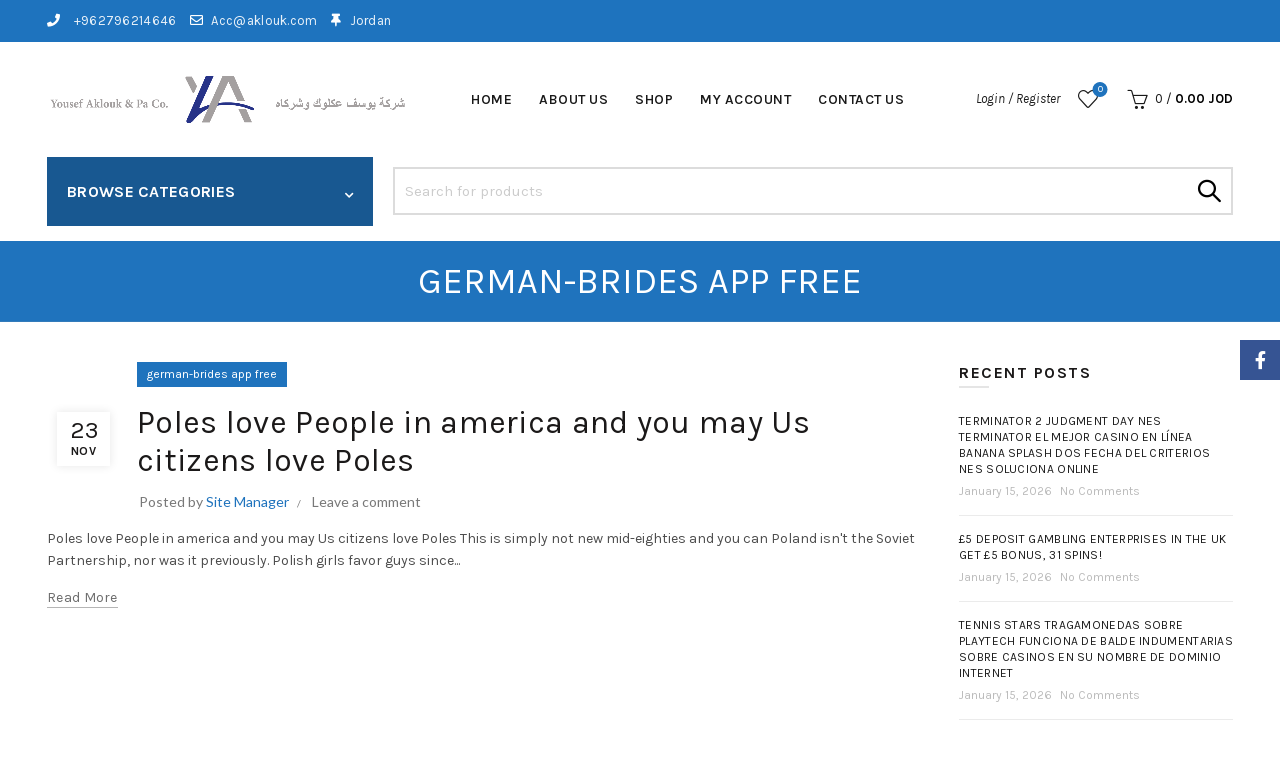

--- FILE ---
content_type: text/html; charset=UTF-8
request_url: https://aklouk.com/category/german-brides-app-free-2/
body_size: 21340
content:
<!DOCTYPE html>
<!--[if IE 8]>
<html class="ie ie8" lang="en-US">
<![endif]-->
<!--[if !(IE 7) & !(IE 8)]><!-->
<html lang="en-US">
<!--<![endif]-->
<head>
	<meta charset="UTF-8">
	<meta name="viewport" content="width=device-width, initial-scale=1.0, maximum-scale=1.0, user-scalable=no">
	<link rel="profile" href="http://gmpg.org/xfn/11">
	<link rel="pingback" href="https://aklouk.com/xmlrpc.php">

	<title>german-brides app free &#8211; aklouk</title>
<meta name='robots' content='max-image-preview:large' />
	<style>img:is([sizes="auto" i], [sizes^="auto," i]) { contain-intrinsic-size: 3000px 1500px }</style>
	<link rel='dns-prefetch' href='//fonts.googleapis.com' />
<link rel="alternate" type="application/rss+xml" title="aklouk &raquo; Feed" href="https://aklouk.com/feed/" />
<link rel="alternate" type="application/rss+xml" title="aklouk &raquo; Comments Feed" href="https://aklouk.com/comments/feed/" />
<link rel="alternate" type="application/rss+xml" title="aklouk &raquo; german-brides app free Category Feed" href="https://aklouk.com/category/german-brides-app-free-2/feed/" />

<link rel='stylesheet' id='hyperpay_custom_style-css' href='https://aklouk.com/wp-content/plugins/hyperpay-gateways/src/assets/css/style.css?ver=4' type='text/css' media='all' />
<style id='wp-emoji-styles-inline-css' type='text/css'>

	img.wp-smiley, img.emoji {
		display: inline !important;
		border: none !important;
		box-shadow: none !important;
		height: 1em !important;
		width: 1em !important;
		margin: 0 0.07em !important;
		vertical-align: -0.1em !important;
		background: none !important;
		padding: 0 !important;
	}
</style>
<style id='safe-svg-svg-icon-style-inline-css' type='text/css'>
.safe-svg-cover{text-align:center}.safe-svg-cover .safe-svg-inside{display:inline-block;max-width:100%}.safe-svg-cover svg{height:100%;max-height:100%;max-width:100%;width:100%}

</style>
<style id='classic-theme-styles-inline-css' type='text/css'>
/*! This file is auto-generated */
.wp-block-button__link{color:#fff;background-color:#32373c;border-radius:9999px;box-shadow:none;text-decoration:none;padding:calc(.667em + 2px) calc(1.333em + 2px);font-size:1.125em}.wp-block-file__button{background:#32373c;color:#fff;text-decoration:none}
</style>
<style id='woocommerce-inline-inline-css' type='text/css'>
.woocommerce form .form-row .required { visibility: visible; }
</style>
<link rel='stylesheet' id='bootstrap-css' href='https://aklouk.com/wp-content/themes/basel/css/bootstrap.min.css?ver=5.6.1' type='text/css' media='all' />
<link rel='stylesheet' id='basel-style-css' href='https://aklouk.com/wp-content/themes/basel/style.min.css?ver=5.6.1' type='text/css' media='all' />
<link rel='stylesheet' id='child-style-css' href='https://aklouk.com/wp-content/themes/basel-child/style.css?ver=5.6.1' type='text/css' media='all' />
<link rel='stylesheet' id='js_composer_front-css' href='https://aklouk.com/wp-content/plugins/js_composer/assets/css/js_composer.min.css?ver=7.9' type='text/css' media='all' />
<link rel='stylesheet' id='vc_font_awesome_5_shims-css' href='https://aklouk.com/wp-content/plugins/js_composer/assets/lib/vendor/node_modules/@fortawesome/fontawesome-free/css/v4-shims.min.css?ver=7.9' type='text/css' media='all' />
<link rel='stylesheet' id='vc_font_awesome_5-css' href='https://aklouk.com/wp-content/plugins/js_composer/assets/lib/vendor/node_modules/@fortawesome/fontawesome-free/css/all.min.css?ver=7.9' type='text/css' media='all' />
<link rel='stylesheet' id='basel-blog-general-css' href='https://aklouk.com/wp-content/themes/basel/css/parts/blog-general.min.css?ver=5.6.1' type='text/css' media='all' />
<link rel='stylesheet' id='basel-opt-lazy-loading-css' href='https://aklouk.com/wp-content/themes/basel/css/parts/opt-lazy-loading.min.css?ver=5.6.1' type='text/css' media='all' />
<link rel='stylesheet' id='basel-int-revolution-slider-css' href='https://aklouk.com/wp-content/themes/basel/css/parts/int-revolution-slider.min.css?ver=5.6.1' type='text/css' media='all' />
<link rel='stylesheet' id='basel-int-mc4wp-css' href='https://aklouk.com/wp-content/themes/basel/css/parts/int-mc4wp.min.css?ver=5.6.1' type='text/css' media='all' />
<link rel='stylesheet' id='basel-int-wpcf7-css' href='https://aklouk.com/wp-content/themes/basel/css/parts/int-wpcf7.min.css?ver=5.6.1' type='text/css' media='all' />
<link rel='stylesheet' id='basel-int-wpbakery-base-css' href='https://aklouk.com/wp-content/themes/basel/css/parts/int-wpbakery-base.min.css?ver=5.6.1' type='text/css' media='all' />
<link rel='stylesheet' id='basel-woo-base-css' href='https://aklouk.com/wp-content/themes/basel/css/parts/woo-base.min.css?ver=5.6.1' type='text/css' media='all' />
<link rel='stylesheet' id='basel-header-top-bar-css' href='https://aklouk.com/wp-content/themes/basel/css/parts/header-top-bar.min.css?ver=5.6.1' type='text/css' media='all' />
<link rel='stylesheet' id='basel-header-general-css' href='https://aklouk.com/wp-content/themes/basel/css/parts/header-general.min.css?ver=5.6.1' type='text/css' media='all' />
<link rel='stylesheet' id='basel-page-title-css' href='https://aklouk.com/wp-content/themes/basel/css/parts/page-title.min.css?ver=5.6.1' type='text/css' media='all' />
<link rel='stylesheet' id='basel-el-social-icons-css' href='https://aklouk.com/wp-content/themes/basel/css/parts/el-social-icons.min.css?ver=5.6.1' type='text/css' media='all' />
<link rel='stylesheet' id='basel-opt-off-canvas-sidebar-css' href='https://aklouk.com/wp-content/themes/basel/css/parts/opt-off-canvas-sidebar.min.css?ver=5.6.1' type='text/css' media='all' />
<link rel='stylesheet' id='basel-footer-general-css' href='https://aklouk.com/wp-content/themes/basel/css/parts/footer-general.min.css?ver=5.6.1' type='text/css' media='all' />
<link rel='stylesheet' id='basel-opt-bottom-toolbar-css' href='https://aklouk.com/wp-content/themes/basel/css/parts/opt-bottom-toolbar.min.css?ver=5.6.1' type='text/css' media='all' />
<link rel='stylesheet' id='basel-lib-photoswipe-css' href='https://aklouk.com/wp-content/themes/basel/css/parts/lib-photoswipe.min.css?ver=5.6.1' type='text/css' media='all' />
<link rel='stylesheet' id='basel-opt-scrolltotop-css' href='https://aklouk.com/wp-content/themes/basel/css/parts/opt-scrolltotop.min.css?ver=5.6.1' type='text/css' media='all' />
<link rel='stylesheet' id='xts-google-fonts-css' href='//fonts.googleapis.com/css?family=Karla%3A200%2C300%2C400%2C500%2C600%2C700%2C800%2C200italic%2C300italic%2C400italic%2C500italic%2C600italic%2C700italic%2C800italic%7CLato%3A100%2C100italic%2C300%2C300italic%2C400%2C400italic%2C700%2C700italic%2C900%2C900italic&#038;ver=5.6.1' type='text/css' media='all' />
<link rel='stylesheet' id='basel-dynamic-style-css' href='https://aklouk.com/wp-content/uploads/2023/05/basel-dynamic-1683813914.css?ver=5.6.1' type='text/css' media='all' />
<script type="text/template" id="tmpl-variation-template">
	<div class="woocommerce-variation-description">{{{ data.variation.variation_description }}}</div>
	<div class="woocommerce-variation-price">{{{ data.variation.price_html }}}</div>
	<div class="woocommerce-variation-availability">{{{ data.variation.availability_html }}}</div>
</script>
<script type="text/template" id="tmpl-unavailable-variation-template">
	<p role="alert">Sorry, this product is unavailable. Please choose a different combination.</p>
</script>
<script type="text/javascript" src="https://aklouk.com/wp-includes/js/jquery/jquery.min.js?ver=3.7.1" id="jquery-core-js"></script>
<script type="text/javascript" src="https://aklouk.com/wp-includes/js/jquery/jquery-migrate.min.js?ver=3.4.1" id="jquery-migrate-js"></script>
<script type="text/javascript" src="https://aklouk.com/wp-content/plugins/woocommerce/assets/js/jquery-blockui/jquery.blockUI.min.js?ver=2.7.0-wc.9.3.5" id="jquery-blockui-js" data-wp-strategy="defer"></script>
<script type="text/javascript" id="wc-add-to-cart-js-extra">
/* <![CDATA[ */
var wc_add_to_cart_params = {"ajax_url":"\/wp-admin\/admin-ajax.php","wc_ajax_url":"\/?wc-ajax=%%endpoint%%","i18n_view_cart":"View cart","cart_url":"https:\/\/aklouk.com\/cart\/","is_cart":"","cart_redirect_after_add":"no"};
/* ]]> */
</script>
<script type="text/javascript" src="https://aklouk.com/wp-content/plugins/woocommerce/assets/js/frontend/add-to-cart.min.js?ver=9.3.5" id="wc-add-to-cart-js" data-wp-strategy="defer"></script>
<script type="text/javascript" src="https://aklouk.com/wp-content/plugins/woocommerce/assets/js/js-cookie/js.cookie.min.js?ver=2.1.4-wc.9.3.5" id="js-cookie-js" data-wp-strategy="defer"></script>
<script type="text/javascript" id="woocommerce-js-extra">
/* <![CDATA[ */
var woocommerce_params = {"ajax_url":"\/wp-admin\/admin-ajax.php","wc_ajax_url":"\/?wc-ajax=%%endpoint%%"};
/* ]]> */
</script>
<script type="text/javascript" src="https://aklouk.com/wp-content/plugins/woocommerce/assets/js/frontend/woocommerce.min.js?ver=9.3.5" id="woocommerce-js" defer="defer" data-wp-strategy="defer"></script>
<script type="text/javascript" src="https://aklouk.com/wp-content/plugins/js_composer/assets/js/vendors/woocommerce-add-to-cart.js?ver=7.9" id="vc_woocommerce-add-to-cart-js-js"></script>
<!--[if lt IE 9]>
<script type="text/javascript" src="https://aklouk.com/wp-content/themes/basel/js/html5.min.js?ver=5.6.1" id="basel_html5shiv-js"></script>
<![endif]-->
<script type="text/javascript" src="https://aklouk.com/wp-includes/js/underscore.min.js?ver=1.13.7" id="underscore-js"></script>
<script type="text/javascript" id="wp-util-js-extra">
/* <![CDATA[ */
var _wpUtilSettings = {"ajax":{"url":"\/wp-admin\/admin-ajax.php"}};
/* ]]> */
</script>
<script type="text/javascript" src="https://aklouk.com/wp-includes/js/wp-util.min.js?ver=6.7.1" id="wp-util-js"></script>
<script type="text/javascript" id="wc-add-to-cart-variation-js-extra">
/* <![CDATA[ */
var wc_add_to_cart_variation_params = {"wc_ajax_url":"\/?wc-ajax=%%endpoint%%","i18n_no_matching_variations_text":"Sorry, no products matched your selection. Please choose a different combination.","i18n_make_a_selection_text":"Please select some product options before adding this product to your cart.","i18n_unavailable_text":"Sorry, this product is unavailable. Please choose a different combination."};
/* ]]> */
</script>
<script type="text/javascript" src="https://aklouk.com/wp-content/plugins/woocommerce/assets/js/frontend/add-to-cart-variation.min.js?ver=9.3.5" id="wc-add-to-cart-variation-js" defer="defer" data-wp-strategy="defer"></script>
<script></script><link rel="https://api.w.org/" href="https://aklouk.com/wp-json/" /><link rel="alternate" title="JSON" type="application/json" href="https://aklouk.com/wp-json/wp/v2/categories/4552" /><link rel="EditURI" type="application/rsd+xml" title="RSD" href="https://aklouk.com/xmlrpc.php?rsd" />
<meta name="generator" content="WordPress 6.7.1" />
<meta name="generator" content="WooCommerce 9.3.5" />
<meta name="theme-color" content="">		
		
		
							<link rel="shortcut icon" href="https://aklouk.com/wp-content/uploads/2021/06/Logo-3.png">
			<link rel="apple-touch-icon-precomposed" sizes="152x152" href="https://aklouk.com/wp-content/uploads/2021/06/Logo-3.png">
		        <style> 
            	
			/* Shop popup */
			
			.basel-promo-popup {
			   max-width: 900px;
			}
	
            .site-logo {
                width: 26%;
            }    

            .site-logo img {
                max-width: 360px;
                max-height: 115px;
            }    

                            .right-column {
                    width: 278px;
                }  
            
                            .basel-woocommerce-layered-nav .basel-scroll-content {
                    max-height: 280px;
                }
            
			/* header Banner */
			body .header-banner {
				height: 40px;
			}
	
			body.header-banner-display .website-wrapper {
				margin-top:40px;
			}	

            /* Topbar height configs */

			.topbar-menu ul > li {
				line-height: 42px;
			}
			
			.topbar-wrapp,
			.topbar-content:before {
				height: 42px;
			}
			
			.sticky-header-prepared.basel-top-bar-on .header-shop, 
			.sticky-header-prepared.basel-top-bar-on .header-split,
			.enable-sticky-header.basel-header-overlap.basel-top-bar-on .main-header {
				top: 42px;
			}

            /* Header height configs */

            /* Limit logo image height for according to header height */
            .site-logo img {
                max-height: 115px;
            } 

            /* And for sticky header logo also */
            .act-scroll .site-logo img,
            .header-clone .site-logo img {
                max-height: 75px;
            }   

            /* Set sticky headers height for cloned headers based on menu links line height */
            .header-clone .main-nav .menu > li > a {
                height: 75px;
                line-height: 75px;
            } 

            /* Height for switch logos */

            .sticky-header-real:not(.global-header-menu-top) .switch-logo-enable .basel-logo {
                height: 115px;
            }

            .sticky-header-real:not(.global-header-menu-top) .act-scroll .switch-logo-enable .basel-logo {
                height: 75px;
            }

            .sticky-header-real:not(.global-header-menu-top) .act-scroll .switch-logo-enable {
                transform: translateY(-75px);
            }

                            /* Header height for these layouts based on it's menu links line height */
                .main-nav .menu > li > a {
                    height: 115px;
                    line-height: 115px;
                }  
                /* The same for sticky header */
                .act-scroll .main-nav .menu > li > a {
                    height: 75px;
                    line-height: 75px;
                }  
            
            
            
            
            /* Page headings settings for heading overlap. Calculate on the header height base */

            .basel-header-overlap .title-size-default,
            .basel-header-overlap .title-size-small,
            .basel-header-overlap .title-shop.without-title.title-size-default,
            .basel-header-overlap .title-shop.without-title.title-size-small {
                padding-top: 155px;
            }


            .basel-header-overlap .title-shop.without-title.title-size-large,
            .basel-header-overlap .title-size-large {
                padding-top: 235px;
            }

            @media (max-width: 991px) {

				/* header Banner */
				body .header-banner {
					height: 40px;
				}
	
				body.header-banner-display .website-wrapper {
					margin-top:40px;
				}

	            /* Topbar height configs */
				.topbar-menu ul > li {
					line-height: 38px;
				}
				
				.topbar-wrapp,
				.topbar-content:before {
					height: 38px;
				}
				
				.sticky-header-prepared.basel-top-bar-on .header-shop, 
				.sticky-header-prepared.basel-top-bar-on .header-split,
				.enable-sticky-header.basel-header-overlap.basel-top-bar-on .main-header {
					top: 38px;
				}

                /* Set header height for mobile devices */
                .main-header .wrapp-header {
                    min-height: 69px;
                } 

                /* Limit logo image height for mobile according to mobile header height */
                .site-logo img {
                    max-height: 69px;
                }   

                /* Limit logo on sticky header. Both header real and header cloned */
                .act-scroll .site-logo img,
                .header-clone .site-logo img {
                    max-height: 69px;
                }

                /* Height for switch logos */

                .main-header .switch-logo-enable .basel-logo {
                    height: 69px;
                }

                .sticky-header-real:not(.global-header-menu-top) .act-scroll .switch-logo-enable .basel-logo {
                    height: 69px;
                }

                .sticky-header-real:not(.global-header-menu-top) .act-scroll .switch-logo-enable {
                    transform: translateY(-69px);
                }

                /* Page headings settings for heading overlap. Calculate on the MOBILE header height base */
                .basel-header-overlap .title-size-default,
                .basel-header-overlap .title-size-small,
                .basel-header-overlap .title-shop.without-title.title-size-default,
                .basel-header-overlap .title-shop.without-title.title-size-small {
                    padding-top: 89px;
                }

                .basel-header-overlap .title-shop.without-title.title-size-large,
                .basel-header-overlap .title-size-large {
                    padding-top: 129px;
                }
 
            }

                 
            .basel-more-cat:not(.basel-show-cat) .menu > .menu-item:nth-child(n+10):not(:last-child) {
                        display: none;
                   }.basel-more-cat .menu > .menu-item:nth-child(n+10) {
                       animation: fade-in .3s ease both;
                   }
                   .basel-show-cat .menu .basel-more-cat-btn {
                       display: none;
                   }        </style>
        
                    <script type="text/javascript">
                                                    jQuery(document).ready(function() {
                        /*if(window.innerWidth <= 1024){
	console.log(1)
		window.addEventListener("scroll",function(){
				var stickyHeaderH = document.getElementsByClassName('sticky-header')[0].clientHeight;

				var eleHeight = 170;
				var scrollTop =  window.pageYOffset || document.documentElement.scrollTop || document.body.scrollTop || 0;
				var secondaryHdr = document.getElementsByClassName('secondary-header')[0];

				if(scrollTop > eleHeight){
						secondaryHdr.classList.add("sticky");
						secondaryHdr.style.top = stickyHeaderH + "px";
				} else {
						secondaryHdr.classList.remove("sticky")
						secondaryHdr.style.top = 0;
				} 
		})
}

*/                    });
                            </script>
        
			<noscript><style>.woocommerce-product-gallery{ opacity: 1 !important; }</style></noscript>
	<meta name="generator" content="Powered by WPBakery Page Builder - drag and drop page builder for WordPress."/>
<meta name="generator" content="Powered by Slider Revolution 6.7.20 - responsive, Mobile-Friendly Slider Plugin for WordPress with comfortable drag and drop interface." />
<style class='wp-fonts-local' type='text/css'>
@font-face{font-family:Inter;font-style:normal;font-weight:300 900;font-display:fallback;src:url('https://aklouk.com/wp-content/plugins/woocommerce/assets/fonts/Inter-VariableFont_slnt,wght.woff2') format('woff2');font-stretch:normal;}
@font-face{font-family:Cardo;font-style:normal;font-weight:400;font-display:fallback;src:url('https://aklouk.com/wp-content/plugins/woocommerce/assets/fonts/cardo_normal_400.woff2') format('woff2');}
</style>
<script>function setREVStartSize(e){
			//window.requestAnimationFrame(function() {
				window.RSIW = window.RSIW===undefined ? window.innerWidth : window.RSIW;
				window.RSIH = window.RSIH===undefined ? window.innerHeight : window.RSIH;
				try {
					var pw = document.getElementById(e.c).parentNode.offsetWidth,
						newh;
					pw = pw===0 || isNaN(pw) || (e.l=="fullwidth" || e.layout=="fullwidth") ? window.RSIW : pw;
					e.tabw = e.tabw===undefined ? 0 : parseInt(e.tabw);
					e.thumbw = e.thumbw===undefined ? 0 : parseInt(e.thumbw);
					e.tabh = e.tabh===undefined ? 0 : parseInt(e.tabh);
					e.thumbh = e.thumbh===undefined ? 0 : parseInt(e.thumbh);
					e.tabhide = e.tabhide===undefined ? 0 : parseInt(e.tabhide);
					e.thumbhide = e.thumbhide===undefined ? 0 : parseInt(e.thumbhide);
					e.mh = e.mh===undefined || e.mh=="" || e.mh==="auto" ? 0 : parseInt(e.mh,0);
					if(e.layout==="fullscreen" || e.l==="fullscreen")
						newh = Math.max(e.mh,window.RSIH);
					else{
						e.gw = Array.isArray(e.gw) ? e.gw : [e.gw];
						for (var i in e.rl) if (e.gw[i]===undefined || e.gw[i]===0) e.gw[i] = e.gw[i-1];
						e.gh = e.el===undefined || e.el==="" || (Array.isArray(e.el) && e.el.length==0)? e.gh : e.el;
						e.gh = Array.isArray(e.gh) ? e.gh : [e.gh];
						for (var i in e.rl) if (e.gh[i]===undefined || e.gh[i]===0) e.gh[i] = e.gh[i-1];
											
						var nl = new Array(e.rl.length),
							ix = 0,
							sl;
						e.tabw = e.tabhide>=pw ? 0 : e.tabw;
						e.thumbw = e.thumbhide>=pw ? 0 : e.thumbw;
						e.tabh = e.tabhide>=pw ? 0 : e.tabh;
						e.thumbh = e.thumbhide>=pw ? 0 : e.thumbh;
						for (var i in e.rl) nl[i] = e.rl[i]<window.RSIW ? 0 : e.rl[i];
						sl = nl[0];
						for (var i in nl) if (sl>nl[i] && nl[i]>0) { sl = nl[i]; ix=i;}
						var m = pw>(e.gw[ix]+e.tabw+e.thumbw) ? 1 : (pw-(e.tabw+e.thumbw)) / (e.gw[ix]);
						newh =  (e.gh[ix] * m) + (e.tabh + e.thumbh);
					}
					var el = document.getElementById(e.c);
					if (el!==null && el) el.style.height = newh+"px";
					el = document.getElementById(e.c+"_wrapper");
					if (el!==null && el) {
						el.style.height = newh+"px";
						el.style.display = "block";
					}
				} catch(e){
					console.log("Failure at Presize of Slider:" + e)
				}
			//});
		  };</script>
<noscript><style> .wpb_animate_when_almost_visible { opacity: 1; }</style></noscript></head>

<body class="archive category category-german-brides-app-free-2 category-4552 theme-basel woocommerce-no-js wrapper-full-width-content global-cart-design-1 global-search-full-screen global-header-categories mobile-nav-from-left basel-light catalog-mode-off categories-accordion-on global-wishlist-enable basel-top-bar-on basel-ajax-shop-on basel-ajax-search-on enable-sticky-header sticky-header-clone offcanvas-sidebar-mobile offcanvas-sidebar-tablet sticky-toolbar-on wpb-js-composer js-comp-ver-7.9 vc_responsive">
					<div class="login-form-side">
				<div class="widget-heading">
					<span class="widget-title">Sign in</span>
					<a href="#" rel="nofollow" class="widget-close">close</a>
				</div>
				
				<div class="login-form">
							<form method="post" class="login woocommerce-form woocommerce-form-login " action="https://aklouk.com/my-account/" >

			
			
			<p class="woocommerce-FormRow woocommerce-FormRow--wide form-row form-row-wide form-row-username">
				<label for="username">Username or email&nbsp;<span class="required">*</span></label>
				<input type="text" class="woocommerce-Input woocommerce-Input--text input-text" name="username" id="username" autocomplete="username" value="" />
			</p>
			<p class="woocommerce-FormRow woocommerce-FormRow--wide form-row form-row-wide form-row-password">
				<label for="password">Password&nbsp;<span class="required">*</span></label>
				<input class="woocommerce-Input woocommerce-Input--text input-text" type="password" name="password" id="password" autocomplete="current-password" />
			</p>

			
			<p class="form-row">
				<input type="hidden" id="woocommerce-login-nonce" name="woocommerce-login-nonce" value="f3c63aec60" /><input type="hidden" name="_wp_http_referer" value="/category/german-brides-app-free-2/" />								<button type="submit" class="woocommerce-button button woocommerce-form-login__submit" name="login" value="Log in">Log in</button>
			</p>

			<div class="login-form-footer">
				<a href="https://aklouk.com/my-account/lost-password/" class="woocommerce-LostPassword lost_password">Lost your password?</a>
				<label class="woocommerce-form__label woocommerce-form__label-for-checkbox woocommerce-form-login__rememberme">
					<input class="woocommerce-form__input woocommerce-form__input-checkbox" name="rememberme" type="checkbox" value="forever" /> <span>Remember me</span>
				</label>
			</div>
			
			
			
		</form>

						</div>
				
				<div class="register-question">
					<span class="create-account-text">No account yet?</span>
					<a class="btn btn-style-link" href="https://aklouk.com/my-account/?action=register">Create an Account</a>
				</div>
			</div>
						<div class="mobile-nav">
								<div class="menu-mobile-navigation-container"><ul id="menu-mobile-navigation" class="site-mobile-menu"><li id="menu-item-1966" class="menu-item menu-item-type-post_type menu-item-object-page menu-item-home menu-item-1966 menu-item-design-default item-event-hover"><a href="https://aklouk.com/">Home</a></li>
<li id="menu-item-1967" class="menu-item menu-item-type-post_type menu-item-object-page menu-item-1967 menu-item-design-default item-event-hover"><a href="https://aklouk.com/about-me/">About Us</a></li>
<li id="menu-item-1968" class="menu-item menu-item-type-post_type menu-item-object-page menu-item-1968 menu-item-design-default item-event-hover"><a href="https://aklouk.com/contact-us/">Contact Us</a></li>
</ul></div>			<div class="header-links my-account-with-text">
				<ul>
												<li class="wishlist"><a href="https://aklouk.com/wishlist/">Wishlist</a></li>
											<li class="login-side-opener"><a href="https://aklouk.com/my-account/">Login / Register</a></li>
									</ul>		
			</div>
					</div><!--END MOBILE-NAV-->
						<div class="cart-widget-side">
					<div class="widget-heading">
						<span class="widget-title">Shopping cart</span>
						<a href="#" rel="nofollow" class="widget-close">close</a>
					</div>
					<div class="widget woocommerce widget_shopping_cart"><div class="widget_shopping_cart_content"></div></div>				</div>
			<div class="website-wrapper">
					<div class="topbar-wrapp color-scheme-light">
			<div class="container">
				<div class="topbar-content">
					<div class="top-bar-left">
						
													<i class="fas fa-phone" style="color:white"> </i>  <span style="margin-left:10px"> +962796214646 </span>
 <span style="margin-left:10px" />
<i class="far fa-envelope" style="color:white"> </i>  <span style="margin-left:5px">Acc@aklouk.com </span>
 <span style="margin-left:10px" />
<i class="fas fa-thumbtack" style="color:white"> </i>  <span style="margin-left:5px">Jordan</span>



												
						
					</div>
					<div class="top-bar-right">
						<div class="topbar-menu">
													</div>
					</div>
				</div>
			</div>
		</div> <!--END TOP HEADER-->
	
	
	<!-- HEADER -->
	<header class="main-header header-has-no-bg header-categories icons-design-line color-scheme-dark">

		<div class="container">
<div class="wrapp-header">
			<div class="site-logo">
				<div class="basel-logo-wrap switch-logo-enable">
					<a href="https://aklouk.com/" class="basel-logo basel-main-logo" rel="home">
						<img src="https://aklouk.com/wp-content/uploads/2021/06/Logo-3.png" alt="aklouk" />					</a>
																	<a href="https://aklouk.com/" class="basel-logo basel-sticky-logo" rel="home">
							<img src="https://aklouk.com/wp-content/uploads/2021/06/Logo-3.png" alt="aklouk" />						</a>
									</div>
			</div>
					<div class="main-nav site-navigation basel-navigation menu-center" role="navigation">
				<div class="menu-main-menu-container"><ul id="menu-main-menu" class="menu"><li id="menu-item-1965" class="menu-item menu-item-type-post_type menu-item-object-page menu-item-home menu-item-1965 menu-item-design-default item-event-hover"><a href="https://aklouk.com/">Home</a></li>
<li id="menu-item-1886" class="menu-item menu-item-type-post_type menu-item-object-page menu-item-1886 menu-item-design-default item-event-hover"><a href="https://aklouk.com/about-me/">About Us</a></li>
<li id="menu-item-1887" class="menu-item menu-item-type-post_type menu-item-object-page menu-item-1887 menu-item-design-default item-event-hover"><a href="https://aklouk.com/shop/">Shop</a></li>
<li id="menu-item-1888" class="menu-item menu-item-type-post_type menu-item-object-page menu-item-1888 menu-item-design-default item-event-hover"><a href="https://aklouk.com/my-account/">My account</a></li>
<li id="menu-item-1889" class="menu-item menu-item-type-post_type menu-item-object-page menu-item-1889 menu-item-design-default item-event-hover"><a href="https://aklouk.com/contact-us/">Contact Us</a></li>
</ul></div>			</div><!--END MAIN-NAV-->
		<div class="right-column">
			<div class="header-links my-account-with-text">
				<ul>
												<li class="login-side-opener"><a href="https://aklouk.com/my-account/">Login / Register</a></li>
									</ul>		
			</div>
					<div class="wishlist-info-widget">
				<a href="https://aklouk.com/wishlist/">
					Wishlist 
											<span class="wishlist-count icon-count">0</span>
									</a>
			</div>
				<div class="shopping-cart basel-cart-design-1 basel-cart-icon cart-widget-opener">
			<a href="https://aklouk.com/cart/">
				<span>Cart (<span>o</span>)</span>
				<span class="basel-cart-totals">
								<span class="basel-cart-number">0</span>
							<span class="subtotal-divider">/</span> 
								<span class="basel-cart-subtotal"><span class="woocommerce-Price-amount amount"><bdi>0.00&nbsp;<span class="woocommerce-Price-currencySymbol">JOD</span></bdi></span></span>
						</span>
			</a>
					</div>
					<div class="mobile-nav-icon">
				<span class="basel-burger"></span>
			</div><!--END MOBILE-NAV-ICON-->
		</div>
</div>
</div>
<div class="secondary-header">
<div class="container">
			<div class="mega-navigation  basel-more-cat show-on-hover" role="navigation">
				<span class="menu-opener"><span class="burger-icon"></span>Browse Categories<span class="arrow-opener"></span></span>
				<div class="categories-menu-dropdown basel-navigation">
					<div class="menu-categories-container"><ul id="menu-categories" class="menu"><li id="menu-item-1890" class="menu-item menu-item-type-taxonomy menu-item-object-product_cat menu-item-has-children menu-item-1890 menu-item-design-default item-event-hover"><a href="https://aklouk.com/product-category/silent/">Air Compressors</a>
<div class="sub-menu-dropdown color-scheme-dark">

<div class="container">

<ul class="sub-menu color-scheme-dark">
	<li id="menu-item-1891" class="menu-item menu-item-type-taxonomy menu-item-object-product_cat menu-item-1891 menu-item-design-default item-event-hover"><a href="https://aklouk.com/product-category/silent/belt/">Air compressor</a></li>
	<li id="menu-item-1892" class="menu-item menu-item-type-taxonomy menu-item-object-product_cat menu-item-1892 menu-item-design-default item-event-hover"><a href="https://aklouk.com/product-category/silent/direct/">Air compressor</a></li>
</ul>
</div>
</div>
</li>
<li id="menu-item-1893" class="menu-item menu-item-type-taxonomy menu-item-object-product_cat menu-item-has-children menu-item-1893 menu-item-design-default item-event-hover"><a href="https://aklouk.com/product-category/charging-equipment/">Charging equipment</a>
<div class="sub-menu-dropdown color-scheme-dark">

<div class="container">

<ul class="sub-menu color-scheme-dark">
	<li id="menu-item-1894" class="menu-item menu-item-type-taxonomy menu-item-object-product_cat menu-item-has-children menu-item-1894 menu-item-design-default item-event-hover"><a href="https://aklouk.com/product-category/charging-equipment/battery-charger/">Battery charger</a>
	<ul class="sub-sub-menu color-scheme-dark">
		<li id="menu-item-1895" class="menu-item menu-item-type-taxonomy menu-item-object-product_cat menu-item-1895 menu-item-design-default item-event-hover"><a href="https://aklouk.com/product-category/charging-equipment/battery-charger/electric-garage-equipment/">Electric garage equipment</a></li>
	</ul>
</li>
</ul>
</div>
</div>
</li>
<li id="menu-item-1896" class="menu-item menu-item-type-taxonomy menu-item-object-product_cat menu-item-has-children menu-item-1896 menu-item-design-default item-event-hover"><a href="https://aklouk.com/product-category/generators/">Generators</a>
<div class="sub-menu-dropdown color-scheme-dark">

<div class="container">

<ul class="sub-menu color-scheme-dark">
	<li id="menu-item-1897" class="menu-item menu-item-type-taxonomy menu-item-object-product_cat menu-item-has-children menu-item-1897 menu-item-design-default item-event-hover"><a href="https://aklouk.com/product-category/generators/gasoline-generator/">Gasoline Generator</a>
	<ul class="sub-sub-menu color-scheme-dark">
		<li id="menu-item-1898" class="menu-item menu-item-type-taxonomy menu-item-object-product_cat menu-item-1898 menu-item-design-default item-event-hover"><a href="https://aklouk.com/product-category/generators/gasoline-generator/electric-start-manual-generators/">Electric Start Manual Generators</a></li>
	</ul>
</li>
</ul>
</div>
</div>
</li>
<li id="menu-item-1899" class="menu-item menu-item-type-taxonomy menu-item-object-product_cat menu-item-has-children menu-item-1899 menu-item-design-default item-event-hover"><a href="https://aklouk.com/product-category/hand-tools/">Hand Tools</a>
<div class="sub-menu-dropdown color-scheme-dark">

<div class="container">

<ul class="sub-menu color-scheme-dark">
	<li id="menu-item-1900" class="menu-item menu-item-type-taxonomy menu-item-object-product_cat menu-item-has-children menu-item-1900 menu-item-design-default item-event-hover"><a href="https://aklouk.com/product-category/hand-tools/chisels/">Chisels</a>
	<ul class="sub-sub-menu color-scheme-dark">
		<li id="menu-item-1901" class="menu-item menu-item-type-taxonomy menu-item-object-product_cat menu-item-1901 menu-item-design-default item-event-hover"><a href="https://aklouk.com/product-category/hand-tools/chisels/hex-shank-ring/">Hex Shank (ring)</a></li>
		<li id="menu-item-1902" class="menu-item menu-item-type-taxonomy menu-item-object-product_cat menu-item-1902 menu-item-design-default item-event-hover"><a href="https://aklouk.com/product-category/hand-tools/chisels/hex-shank-without-aring/">Hex Shank (without aring)</a></li>
		<li id="menu-item-1903" class="menu-item menu-item-type-taxonomy menu-item-object-product_cat menu-item-1903 menu-item-design-default item-event-hover"><a href="https://aklouk.com/product-category/hand-tools/chisels/max-shank-sds-max/">Max Shank (sds-max)</a></li>
	</ul>
</li>
	<li id="menu-item-1904" class="menu-item menu-item-type-taxonomy menu-item-object-product_cat menu-item-has-children menu-item-1904 menu-item-design-default item-event-hover"><a href="https://aklouk.com/product-category/hand-tools/diamond-saw-blade/">Diamond Saw Blade</a>
	<ul class="sub-sub-menu color-scheme-dark">
		<li id="menu-item-1905" class="menu-item menu-item-type-taxonomy menu-item-object-product_cat menu-item-1905 menu-item-design-default item-event-hover"><a href="https://aklouk.com/product-category/hand-tools/diamond-saw-blade/dry-cutting-blade/">Dry Cutting Blade</a></li>
		<li id="menu-item-1906" class="menu-item menu-item-type-taxonomy menu-item-object-product_cat menu-item-1906 menu-item-design-default item-event-hover"><a href="https://aklouk.com/product-category/hand-tools/diamond-saw-blade/turbo-cutting-blade/">Turbo Cutting Blade</a></li>
	</ul>
</li>
	<li id="menu-item-1907" class="menu-item menu-item-type-taxonomy menu-item-object-product_cat menu-item-has-children menu-item-1907 menu-item-design-default item-event-hover"><a href="https://aklouk.com/product-category/hand-tools/drill-bit/">Drill Bit</a>
	<ul class="sub-sub-menu color-scheme-dark">
		<li id="menu-item-1908" class="menu-item menu-item-type-taxonomy menu-item-object-product_cat menu-item-1908 menu-item-design-default item-event-hover"><a href="https://aklouk.com/product-category/hand-tools/drill-bit/plus-shank-sds-plus/">Plus Shank (sds-plus)</a></li>
	</ul>
</li>
	<li id="menu-item-1909" class="menu-item menu-item-type-taxonomy menu-item-object-product_cat menu-item-has-children menu-item-1909 menu-item-design-default item-event-hover"><a href="https://aklouk.com/product-category/hand-tools/multi-bit-drivers/">Multi-Bit Drivers</a>
	<ul class="sub-sub-menu color-scheme-dark">
		<li id="menu-item-1910" class="menu-item menu-item-type-taxonomy menu-item-object-product_cat menu-item-1910 menu-item-design-default item-event-hover"><a href="https://aklouk.com/product-category/hand-tools/multi-bit-drivers/screw-drivers/">Screw Drivers</a></li>
	</ul>
</li>
	<li id="menu-item-1911" class="menu-item menu-item-type-taxonomy menu-item-object-product_cat menu-item-has-children menu-item-1911 menu-item-design-default item-event-hover"><a href="https://aklouk.com/product-category/hand-tools/other-hand-tools/">Other Hand Tools</a>
	<ul class="sub-sub-menu color-scheme-dark">
		<li id="menu-item-1912" class="menu-item menu-item-type-taxonomy menu-item-object-product_cat menu-item-1912 menu-item-design-default item-event-hover"><a href="https://aklouk.com/product-category/hand-tools/other-hand-tools/pilers/">Pilers</a></li>
	</ul>
</li>
</ul>
</div>
</div>
</li>
<li id="menu-item-1919" class="menu-item menu-item-type-taxonomy menu-item-object-product_cat menu-item-has-children menu-item-1919 menu-item-design-default item-event-hover"><a href="https://aklouk.com/product-category/material-handling-equipment/">Material Handling Equipment</a>
<div class="sub-menu-dropdown color-scheme-dark">

<div class="container">

<ul class="sub-menu color-scheme-dark">
	<li id="menu-item-1920" class="menu-item menu-item-type-taxonomy menu-item-object-product_cat menu-item-has-children menu-item-1920 menu-item-design-default item-event-hover"><a href="https://aklouk.com/product-category/material-handling-equipment/lifts/">Lifts</a>
	<ul class="sub-sub-menu color-scheme-dark">
		<li id="menu-item-1921" class="menu-item menu-item-type-taxonomy menu-item-object-product_cat menu-item-1921 menu-item-design-default item-event-hover"><a href="https://aklouk.com/product-category/material-handling-equipment/lifts/drum-truck/">Drum Truck</a></li>
		<li id="menu-item-1922" class="menu-item menu-item-type-taxonomy menu-item-object-product_cat menu-item-1922 menu-item-design-default item-event-hover"><a href="https://aklouk.com/product-category/material-handling-equipment/lifts/electric-pallet-truck/">Electric Pallet Truck</a></li>
		<li id="menu-item-1924" class="menu-item menu-item-type-taxonomy menu-item-object-product_cat menu-item-1924 menu-item-design-default item-event-hover"><a href="https://aklouk.com/product-category/material-handling-equipment/lifts/electric-stacker/">Electric Stacker</a></li>
		<li id="menu-item-1923" class="menu-item menu-item-type-taxonomy menu-item-object-product_cat menu-item-1923 menu-item-design-default item-event-hover"><a href="https://aklouk.com/product-category/material-handling-equipment/lifts/hand-pallet-truck/">Hand Pallet Truck</a></li>
		<li id="menu-item-1925" class="menu-item menu-item-type-taxonomy menu-item-object-product_cat menu-item-1925 menu-item-design-default item-event-hover"><a href="https://aklouk.com/product-category/material-handling-equipment/lifts/manual-stacker/">Manual Stacker</a></li>
	</ul>
</li>
</ul>
</div>
</div>
</li>
<li id="menu-item-1926" class="menu-item menu-item-type-taxonomy menu-item-object-product_cat menu-item-has-children menu-item-1926 menu-item-design-default item-event-hover"><a href="https://aklouk.com/product-category/power-tools/">Power Tools</a>
<div class="sub-menu-dropdown color-scheme-dark">

<div class="container">

<ul class="sub-menu color-scheme-dark">
	<li id="menu-item-1928" class="menu-item menu-item-type-taxonomy menu-item-object-product_cat menu-item-has-children menu-item-1928 menu-item-design-default item-event-hover"><a href="https://aklouk.com/product-category/power-tools/cordless-tools/">Cordless Tools</a>
	<ul class="sub-sub-menu color-scheme-dark">
		<li id="menu-item-1937" class="menu-item menu-item-type-taxonomy menu-item-object-product_cat menu-item-1937 menu-item-design-default item-event-hover"><a href="https://aklouk.com/product-category/power-tools/cordless-tools/cordless-drill/">Cordless Drill</a></li>
		<li id="menu-item-1938" class="menu-item menu-item-type-taxonomy menu-item-object-product_cat menu-item-1938 menu-item-design-default item-event-hover"><a href="https://aklouk.com/product-category/power-tools/cordless-tools/impact-drills/">Impact Drills</a></li>
	</ul>
</li>
	<li id="menu-item-1929" class="menu-item menu-item-type-taxonomy menu-item-object-product_cat menu-item-has-children menu-item-1929 menu-item-design-default item-event-hover"><a href="https://aklouk.com/product-category/power-tools/electric-tools/">Electric Tools</a>
	<ul class="sub-sub-menu color-scheme-dark">
		<li id="menu-item-1933" class="menu-item menu-item-type-taxonomy menu-item-object-product_cat menu-item-1933 menu-item-design-default item-event-hover"><a href="https://aklouk.com/product-category/power-tools/electric-tools/angle-grinder/">Angle Grinder</a></li>
		<li id="menu-item-1934" class="menu-item menu-item-type-taxonomy menu-item-object-product_cat menu-item-1934 menu-item-design-default item-event-hover"><a href="https://aklouk.com/product-category/power-tools/electric-tools/demolition-hammers/">Demolition Hammers</a></li>
		<li id="menu-item-1935" class="menu-item menu-item-type-taxonomy menu-item-object-product_cat menu-item-1935 menu-item-design-default item-event-hover"><a href="https://aklouk.com/product-category/power-tools/electric-tools/electric-drills/">Electric Drills</a></li>
		<li id="menu-item-1936" class="menu-item menu-item-type-taxonomy menu-item-object-product_cat menu-item-1936 menu-item-design-default item-event-hover"><a href="https://aklouk.com/product-category/power-tools/electric-tools/sander/">Sander</a></li>
	</ul>
</li>
	<li id="menu-item-1930" class="menu-item menu-item-type-taxonomy menu-item-object-product_cat menu-item-has-children menu-item-1930 menu-item-design-default item-event-hover"><a href="https://aklouk.com/product-category/power-tools/miter-saw/">Miter Saw</a>
	<ul class="sub-sub-menu color-scheme-dark">
		<li id="menu-item-1931" class="menu-item menu-item-type-taxonomy menu-item-object-product_cat menu-item-1931 menu-item-design-default item-event-hover"><a href="https://aklouk.com/product-category/power-tools/miter-saw/motor/">Motor</a></li>
		<li id="menu-item-1932" class="menu-item menu-item-type-taxonomy menu-item-object-product_cat menu-item-1932 menu-item-design-default item-event-hover"><a href="https://aklouk.com/product-category/power-tools/miter-saw/rotor/">Rotor</a></li>
	</ul>
</li>
</ul>
</div>
</div>
</li>
<li id="menu-item-1939" class="menu-item menu-item-type-taxonomy menu-item-object-product_cat menu-item-1939 menu-item-design-default item-event-hover"><a href="https://aklouk.com/product-category/water-pump/">Water Pump</a></li>
<li id="menu-item-1915" class="menu-item menu-item-type-taxonomy menu-item-object-product_cat menu-item-1915 menu-item-design-default item-event-hover"><a href="https://aklouk.com/product-category/lubrication-equipment/">Air-operated grease lubricator</a></li>
<li id="menu-item-1941" class="menu-item menu-item-type-taxonomy menu-item-object-product_cat menu-item-1941 menu-item-design-default item-event-hover"><a href="https://aklouk.com/product-category/water-pump/centrifugal-pump/">Centrifugal Pump</a></li>
<li id="menu-item-1942" class="menu-item menu-item-type-taxonomy menu-item-object-product_cat menu-item-1942 menu-item-design-default item-event-hover"><a href="https://aklouk.com/product-category/water-pump/farm-water-pump/">Twin-impellers centrifugal Pump</a></li>
<li id="menu-item-1943" class="menu-item menu-item-type-taxonomy menu-item-object-product_cat menu-item-1943 menu-item-design-default item-event-hover"><a href="https://aklouk.com/product-category/water-pump/circulating-pump-for-hot-water/">Circulating Pump for hot water</a></li>
<li id="menu-item-1944" class="menu-item menu-item-type-taxonomy menu-item-object-product_cat menu-item-1944 menu-item-design-default item-event-hover"><a href="https://aklouk.com/product-category/water-pump/end-suction-peripheral-pump/">End suction Peripheral pump</a></li>
<li id="menu-item-1945" class="menu-item menu-item-type-taxonomy menu-item-object-product_cat menu-item-1945 menu-item-design-default item-event-hover"><a href="https://aklouk.com/product-category/water-pump/automatic-self-priming-peripheral-pump/">Automatic self Priming peripheral Pump</a></li>
<li id="menu-item-1946" class="menu-item menu-item-type-taxonomy menu-item-object-product_cat menu-item-1946 menu-item-design-default item-event-hover"><a href="https://aklouk.com/product-category/water-pump/submersible-pump-for-clean-water/">Submersible pump for clean water</a></li>
<li class="menu-item basel-more-cat-btn"><a href="#" rel="nofollow" class="basel-nav-link" aria-label="Show more category button"></a></li></ul></div>				</div>
			</div>
		<div class="search-extended">			<form role="search" method="get" id="searchform" class="searchform  has-categories-dropdown basel-ajax-search" action="https://aklouk.com/"  data-thumbnail="1" data-price="1" data-count="5" data-post_type="product" data-symbols_count="3" data-sku="1">
				<div>
					<label class="screen-reader-text">Search for:</label>
					<input type="text" class="search-field" placeholder="Search for products" value="" name="s" id="s" />
					<input type="hidden" name="post_type" id="post_type" value="product">
								<div class="search-by-category input-dropdown">
				<div class="input-dropdown-inner">
					<input type="hidden" name="product_cat" value="0">
					<a href="#" rel="nofollow" data-val="0">Select category</a>
					<ul class="dropdown-list" style="display:none;">
						<li style="display:none;"><a href="#" rel="nofollow" data-val="0">Select category</a></li>
							<li class="cat-item cat-item-97 "><a class="pf-value" href="https://aklouk.com/product-category/silent/" data-val="silent" data-title="Air Compressors" >Air Compressors</a>
<ul class='children'>
	<li class="cat-item cat-item-98 "><a class="pf-value" href="https://aklouk.com/product-category/silent/direct/" data-val="direct" data-title="Air compressor" >Air compressor</a>
</li>
	<li class="cat-item cat-item-99 "><a class="pf-value" href="https://aklouk.com/product-category/silent/belt/" data-val="belt" data-title="Air compressor" >Air compressor</a>
</li>
</ul>
</li>
	<li class="cat-item cat-item-92 wc-default-cat"><a class="pf-value" href="https://aklouk.com/product-category/lubrication-equipment/" data-val="lubrication-equipment" data-title="Air-operated grease lubricator" >Air-operated grease lubricator</a>
</li>
	<li class="cat-item cat-item-173 "><a class="pf-value" href="https://aklouk.com/product-category/lubrication-equipment-2/" data-val="lubrication-equipment-2" data-title="Air-operated oil lubricator" >Air-operated oil lubricator</a>
</li>
	<li class="cat-item cat-item-108 "><a class="pf-value" href="https://aklouk.com/product-category/charging-equipment/" data-val="charging-equipment" data-title="Charging equipment" >Charging equipment</a>
<ul class='children'>
	<li class="cat-item cat-item-109 "><a class="pf-value" href="https://aklouk.com/product-category/charging-equipment/battery-charger/" data-val="battery-charger" data-title="Battery charger" >Battery charger</a>
	<ul class='children'>
	<li class="cat-item cat-item-110 "><a class="pf-value" href="https://aklouk.com/product-category/charging-equipment/battery-charger/electric-garage-equipment/" data-val="electric-garage-equipment" data-title="Electric garage equipment" >Electric garage equipment</a>
</li>
	</ul>
</li>
</ul>
</li>
	<li class="cat-item cat-item-160 "><a class="pf-value" href="https://aklouk.com/product-category/cut-off-metal/" data-val="cut-off-metal" data-title="Cut Off Metal" >Cut Off Metal</a>
</li>
	<li class="cat-item cat-item-161 "><a class="pf-value" href="https://aklouk.com/product-category/cut-off-stainless-steel/" data-val="cut-off-stainless-steel" data-title="Cut Off Stainless Steel" >Cut Off Stainless Steel</a>
</li>
	<li class="cat-item cat-item-159 "><a class="pf-value" href="https://aklouk.com/product-category/cut-off-stone/" data-val="cut-off-stone" data-title="Cut Off Stone" >Cut Off Stone</a>
</li>
	<li class="cat-item cat-item-157 "><a class="pf-value" href="https://aklouk.com/product-category/cutting-wheel/" data-val="cutting-wheel" data-title="Cutting Wheel" >Cutting Wheel</a>
</li>
	<li class="cat-item cat-item-168 "><a class="pf-value" href="https://aklouk.com/product-category/electric-screw-driver/" data-val="electric-screw-driver" data-title="Electric Screw Driver" >Electric Screw Driver</a>
</li>
	<li class="cat-item cat-item-52 "><a class="pf-value" href="https://aklouk.com/product-category/generators/" data-val="generators" data-title="Generators" >Generators</a>
<ul class='children'>
	<li class="cat-item cat-item-53 "><a class="pf-value" href="https://aklouk.com/product-category/generators/gasoline-generator/" data-val="gasoline-generator" data-title="Gasoline Generator" >Gasoline Generator</a>
	<ul class='children'>
	<li class="cat-item cat-item-54 "><a class="pf-value" href="https://aklouk.com/product-category/generators/gasoline-generator/electric-start-manual-generators/" data-val="electric-start-manual-generators" data-title="Electric Start Manual Generators" >Electric Start Manual Generators</a>
		<ul class='children'>
	<li class="cat-item cat-item-72 "><a class="pf-value" href="https://aklouk.com/product-category/generators/gasoline-generator/electric-start-manual-generators/diesel-generator/" data-val="diesel-generator" data-title="Diesel generator" >Diesel generator</a>
			<ul class='children'>
	<li class="cat-item cat-item-73 "><a class="pf-value" href="https://aklouk.com/product-category/generators/gasoline-generator/electric-start-manual-generators/diesel-generator/electric-start-manual-diesel-generator/" data-val="electric-start-manual-diesel-generator" data-title="Electric Start Manual Diesel Generator" >Electric Start Manual Diesel Generator</a>
</li>
			</ul>
</li>
	<li class="cat-item cat-item-74 "><a class="pf-value" href="https://aklouk.com/product-category/generators/gasoline-generator/electric-start-manual-generators/gasoline-engine-pump/" data-val="gasoline-engine-pump" data-title="Gasoline Engine Pump" >Gasoline Engine Pump</a>
			<ul class='children'>
	<li class="cat-item cat-item-75 "><a class="pf-value" href="https://aklouk.com/product-category/generators/gasoline-generator/electric-start-manual-generators/gasoline-engine-pump/gasoline-engine-pumps/" data-val="gasoline-engine-pumps" data-title="Gasoline Engine Pumps" >Gasoline Engine Pumps</a>
</li>
			</ul>
</li>
		</ul>
</li>
	</ul>
</li>
</ul>
</li>
	<li class="cat-item cat-item-162 "><a class="pf-value" href="https://aklouk.com/product-category/grinding-metal/" data-val="grinding-metal" data-title="Grinding metal" >Grinding metal</a>
</li>
	<li class="cat-item cat-item-64 "><a class="pf-value" href="https://aklouk.com/product-category/hand-tools/" data-val="hand-tools" data-title="Hand Tools" >Hand Tools</a>
<ul class='children'>
	<li class="cat-item cat-item-113 "><a class="pf-value" href="https://aklouk.com/product-category/hand-tools/chisels/" data-val="chisels" data-title="Chisels" >Chisels</a>
	<ul class='children'>
	<li class="cat-item cat-item-115 "><a class="pf-value" href="https://aklouk.com/product-category/hand-tools/chisels/hex-shank-ring/" data-val="hex-shank-ring" data-title="Hex Shank (ring)" >Hex Shank (ring)</a>
</li>
	<li class="cat-item cat-item-116 "><a class="pf-value" href="https://aklouk.com/product-category/hand-tools/chisels/hex-shank-without-aring/" data-val="hex-shank-without-aring" data-title="Hex Shank (without aring)" >Hex Shank (without aring)</a>
</li>
	<li class="cat-item cat-item-114 "><a class="pf-value" href="https://aklouk.com/product-category/hand-tools/chisels/max-shank-sds-max/" data-val="max-shank-sds-max" data-title="Max Shank (sds-max)" >Max Shank (sds-max)</a>
</li>
	</ul>
</li>
	<li class="cat-item cat-item-117 "><a class="pf-value" href="https://aklouk.com/product-category/hand-tools/diamond-saw-blade/" data-val="diamond-saw-blade" data-title="Diamond Saw Blade" >Diamond Saw Blade</a>
	<ul class='children'>
	<li class="cat-item cat-item-118 "><a class="pf-value" href="https://aklouk.com/product-category/hand-tools/diamond-saw-blade/dry-cutting-blade/" data-val="dry-cutting-blade" data-title="Dry Cutting Blade" >Dry Cutting Blade</a>
</li>
	<li class="cat-item cat-item-119 "><a class="pf-value" href="https://aklouk.com/product-category/hand-tools/diamond-saw-blade/turbo-cutting-blade/" data-val="turbo-cutting-blade" data-title="Turbo Cutting Blade" >Turbo Cutting Blade</a>
</li>
	</ul>
</li>
	<li class="cat-item cat-item-111 "><a class="pf-value" href="https://aklouk.com/product-category/hand-tools/drill-bit/" data-val="drill-bit" data-title="Drill Bit" >Drill Bit</a>
	<ul class='children'>
	<li class="cat-item cat-item-112 "><a class="pf-value" href="https://aklouk.com/product-category/hand-tools/drill-bit/plus-shank-sds-plus/" data-val="plus-shank-sds-plus" data-title="Plus Shank (sds-plus)" >Plus Shank (sds-plus)</a>
</li>
	</ul>
</li>
	<li class="cat-item cat-item-65 "><a class="pf-value" href="https://aklouk.com/product-category/hand-tools/multi-bit-drivers/" data-val="multi-bit-drivers" data-title="Multi-Bit Drivers" >Multi-Bit Drivers</a>
	<ul class='children'>
	<li class="cat-item cat-item-66 "><a class="pf-value" href="https://aklouk.com/product-category/hand-tools/multi-bit-drivers/screw-drivers/" data-val="screw-drivers" data-title="Screw Drivers" >Screw Drivers</a>
</li>
	</ul>
</li>
	<li class="cat-item cat-item-69 "><a class="pf-value" href="https://aklouk.com/product-category/hand-tools/other-hand-tools/" data-val="other-hand-tools" data-title="Other Hand Tools" >Other Hand Tools</a>
	<ul class='children'>
	<li class="cat-item cat-item-70 "><a class="pf-value" href="https://aklouk.com/product-category/hand-tools/other-hand-tools/pilers/" data-val="pilers" data-title="Pilers" >Pilers</a>
</li>
	</ul>
</li>
</ul>
</li>
	<li class="cat-item cat-item-174 "><a class="pf-value" href="https://aklouk.com/product-category/lubrication-equipment-3/" data-val="lubrication-equipment-3" data-title="Hand-operated grease lubricator" >Hand-operated grease lubricator</a>
</li>
	<li class="cat-item cat-item-175 "><a class="pf-value" href="https://aklouk.com/product-category/lubrication-equipment-4/" data-val="lubrication-equipment-4" data-title="Hand-operated oil lubricator" >Hand-operated oil lubricator</a>
</li>
	<li class="cat-item cat-item-176 "><a class="pf-value" href="https://aklouk.com/product-category/lubrication-equipment-5/" data-val="lubrication-equipment-5" data-title="Lubricator parts and accessories" >Lubricator parts and accessories</a>
</li>
	<li class="cat-item cat-item-167 "><a class="pf-value" href="https://aklouk.com/product-category/magnetic-bit-holder/" data-val="magnetic-bit-holder" data-title="Magnetic Bit Holder" >Magnetic Bit Holder</a>
</li>
	<li class="cat-item cat-item-166 "><a class="pf-value" href="https://aklouk.com/product-category/magnetic-nut-setter/" data-val="magnetic-nut-setter" data-title="Magnetic Nut Setter" >Magnetic Nut Setter</a>
</li>
	<li class="cat-item cat-item-101 "><a class="pf-value" href="https://aklouk.com/product-category/material-handling-equipment/" data-val="material-handling-equipment" data-title="Material Handling Equipment" >Material Handling Equipment</a>
<ul class='children'>
	<li class="cat-item cat-item-102 "><a class="pf-value" href="https://aklouk.com/product-category/material-handling-equipment/lifts/" data-val="lifts" data-title="Lifts" >Lifts</a>
	<ul class='children'>
	<li class="cat-item cat-item-106 "><a class="pf-value" href="https://aklouk.com/product-category/material-handling-equipment/lifts/drum-truck/" data-val="drum-truck" data-title="Drum Truck" >Drum Truck</a>
</li>
	<li class="cat-item cat-item-105 "><a class="pf-value" href="https://aklouk.com/product-category/material-handling-equipment/lifts/electric-pallet-truck/" data-val="electric-pallet-truck" data-title="Electric Pallet Truck" >Electric Pallet Truck</a>
</li>
	<li class="cat-item cat-item-107 "><a class="pf-value" href="https://aklouk.com/product-category/material-handling-equipment/lifts/electric-stacker/" data-val="electric-stacker" data-title="Electric Stacker" >Electric Stacker</a>
</li>
	<li class="cat-item cat-item-103 "><a class="pf-value" href="https://aklouk.com/product-category/material-handling-equipment/lifts/hand-pallet-truck/" data-val="hand-pallet-truck" data-title="Hand Pallet Truck" >Hand Pallet Truck</a>
</li>
	<li class="cat-item cat-item-104 "><a class="pf-value" href="https://aklouk.com/product-category/material-handling-equipment/lifts/manual-stacker/" data-val="manual-stacker" data-title="Manual Stacker" >Manual Stacker</a>
</li>
	</ul>
</li>
</ul>
</li>
	<li class="cat-item cat-item-56 "><a class="pf-value" href="https://aklouk.com/product-category/power-tools/" data-val="power-tools" data-title="Power Tools" >Power Tools</a>
<ul class='children'>
	<li class="cat-item cat-item-57 "><a class="pf-value" href="https://aklouk.com/product-category/power-tools/cordless-tools/" data-val="cordless-tools" data-title="Cordless Tools" >Cordless Tools</a>
	<ul class='children'>
	<li class="cat-item cat-item-71 "><a class="pf-value" href="https://aklouk.com/product-category/power-tools/cordless-tools/cordless-drill/" data-val="cordless-drill" data-title="Cordless Drill" >Cordless Drill</a>
</li>
	<li class="cat-item cat-item-58 "><a class="pf-value" href="https://aklouk.com/product-category/power-tools/cordless-tools/impact-drills/" data-val="impact-drills" data-title="Impact Drills" >Impact Drills</a>
</li>
	</ul>
</li>
	<li class="cat-item cat-item-59 "><a class="pf-value" href="https://aklouk.com/product-category/power-tools/electric-tools/" data-val="electric-tools" data-title="Electric Tools" >Electric Tools</a>
	<ul class='children'>
	<li class="cat-item cat-item-81 "><a class="pf-value" href="https://aklouk.com/product-category/power-tools/electric-tools/angle-grinder/" data-val="angle-grinder" data-title="Angle Grinder" >Angle Grinder</a>
</li>
	<li class="cat-item cat-item-61 "><a class="pf-value" href="https://aklouk.com/product-category/power-tools/electric-tools/demolition-hammers/" data-val="demolition-hammers" data-title="Demolition Hammers" >Demolition Hammers</a>
		<ul class='children'>
	<li class="cat-item cat-item-67 "><a class="pf-value" href="https://aklouk.com/product-category/power-tools/electric-tools/demolition-hammers/claw-hammers/" data-val="claw-hammers" data-title="Claw Hammers" >Claw Hammers</a>
			<ul class='children'>
	<li class="cat-item cat-item-68 "><a class="pf-value" href="https://aklouk.com/product-category/power-tools/electric-tools/demolition-hammers/claw-hammers/machinist-hammer/" data-val="machinist-hammer" data-title="Machinist Hammer" >Machinist Hammer</a>
</li>
			</ul>
</li>
		</ul>
</li>
	<li class="cat-item cat-item-62 "><a class="pf-value" href="https://aklouk.com/product-category/power-tools/electric-tools/electric-drills/" data-val="electric-drills" data-title="Electric Drills" >Electric Drills</a>
</li>
	<li class="cat-item cat-item-60 "><a class="pf-value" href="https://aklouk.com/product-category/power-tools/electric-tools/sander/" data-val="sander" data-title="Sander" >Sander</a>
</li>
	</ul>
</li>
	<li class="cat-item cat-item-93 "><a class="pf-value" href="https://aklouk.com/product-category/power-tools/miter-saw/" data-val="miter-saw" data-title="Miter Saw" >Miter Saw</a>
	<ul class='children'>
	<li class="cat-item cat-item-94 "><a class="pf-value" href="https://aklouk.com/product-category/power-tools/miter-saw/motor/" data-val="motor" data-title="Motor" >Motor</a>
</li>
	<li class="cat-item cat-item-95 "><a class="pf-value" href="https://aklouk.com/product-category/power-tools/miter-saw/rotor/" data-val="rotor" data-title="Rotor" >Rotor</a>
</li>
	</ul>
</li>
</ul>
</li>
	<li class="cat-item cat-item-158 "><a class="pf-value" href="https://aklouk.com/product-category/sanding-wheel/" data-val="sanding-wheel" data-title="Sanding Wheel" >Sanding Wheel</a>
</li>
	<li class="cat-item cat-item-165 "><a class="pf-value" href="https://aklouk.com/product-category/screw-driver-bit/" data-val="screw-driver-bit" data-title="Screw Driver Bit" >Screw Driver Bit</a>
</li>
	<li class="cat-item cat-item-76 "><a class="pf-value" href="https://aklouk.com/product-category/water-pump/" data-val="water-pump" data-title="Water Pump" >Water Pump</a>
<ul class='children'>
	<li class="cat-item cat-item-86 "><a class="pf-value" href="https://aklouk.com/product-category/water-pump/automatic-self-priming-peripheral-pump/" data-val="automatic-self-priming-peripheral-pump" data-title="Automatic self Priming peripheral Pump" >Automatic self Priming peripheral Pump</a>
</li>
	<li class="cat-item cat-item-83 "><a class="pf-value" href="https://aklouk.com/product-category/water-pump/centrifugal-pump/" data-val="centrifugal-pump" data-title="Centrifugal Pump" >Centrifugal Pump</a>
</li>
	<li class="cat-item cat-item-85 "><a class="pf-value" href="https://aklouk.com/product-category/water-pump/circulating-pump-for-hot-water/" data-val="circulating-pump-for-hot-water" data-title="Circulating Pump for hot water" >Circulating Pump for hot water</a>
</li>
	<li class="cat-item cat-item-78 "><a class="pf-value" href="https://aklouk.com/product-category/water-pump/end-suction-peripheral-pump/" data-val="end-suction-peripheral-pump" data-title="End suction Peripheral pump" >End suction Peripheral pump</a>
</li>
	<li class="cat-item cat-item-141 "><a class="pf-value" href="https://aklouk.com/product-category/water-pump/self-priming-jet-pump/" data-val="self-priming-jet-pump" data-title="Self-priming jet pump" >Self-priming jet pump</a>
</li>
	<li class="cat-item cat-item-79 "><a class="pf-value" href="https://aklouk.com/product-category/water-pump/submersible-pump-for-clean-water/" data-val="submersible-pump-for-clean-water" data-title="Submersible pump for clean water" >Submersible pump for clean water</a>
	<ul class='children'>
	<li class="cat-item cat-item-82 "><a class="pf-value" href="https://aklouk.com/product-category/water-pump/submersible-pump-for-clean-water/electronical-controller/" data-val="electronical-controller" data-title="Electronical controller" >Electronical controller</a>
</li>
	<li class="cat-item cat-item-80 "><a class="pf-value" href="https://aklouk.com/product-category/water-pump/submersible-pump-for-clean-water/submersible-sewage-pump/" data-val="submersible-sewage-pump" data-title="Submersible Sewage pump" >Submersible Sewage pump</a>
</li>
	</ul>
</li>
	<li class="cat-item cat-item-84 "><a class="pf-value" href="https://aklouk.com/product-category/water-pump/farm-water-pump/" data-val="farm-water-pump" data-title="Twin-impellers centrifugal Pump" >Twin-impellers centrifugal Pump</a>
</li>
</ul>
</li>
					</ul>
				</div>
			</div>
								<button type="submit" id="searchsubmit" value="Search">Search</button>
					
				</div>
			</form>
			<div class="search-results-wrapper"><div class="basel-scroll"><div class="basel-search-results basel-scroll-content"></div></div></div>
		</div></div>
</div>

	</header><!--END MAIN HEADER-->

	<div class="clear"></div>
	
						<div class="main-page-wrapper">
		
						<div class="page-title page-title-default title-size-small title-design-centered color-scheme-light title-blog" style="">
					<div class="container">
						<header class="entry-header">
							<h3 class="entry-title"><span>german-brides app free</span></h3>													</header><!-- .entry-header -->
					</div>
				</div>
			
		<!-- MAIN CONTENT AREA -->
				<div class="container">
			<div class="row">
		

<div class="site-content col-sm-9" role="main">

	
			
				
				
								
																				
<article id="post-13716" class="blog-design-default blog-post-loop blog-style- post-13716 post type-post status-publish format-standard hentry category-german-brides-app-free-2">
		<header class="entry-header">
		
		
						<div class="post-date" onclick="">
				<span class="post-date-day">
					23				</span>
				<span class="post-date-month">
					Nov				</span>
			</div>
		
			<div class="post-mask">
									<div class="meta-post-categories"><a href="https://aklouk.com/category/german-brides-app-free-2/" rel="category tag">german-brides app free</a></div>
				
									<h3 class="entry-title">
						<a href="https://aklouk.com/2023/11/23/poles-love-people-in-america-and-you-may-us/" rel="bookmark">Poles love People in america and you may Us citizens love Poles</a>
					</h3>
				
									<div class="entry-meta basel-entry-meta">
									<ul class="entry-meta-list">
				
										<li class="modified-date"><time class="updated" datetime="2023-11-23T04:00:27+00:00">November 23, 2023</time></li>

					
																<li class="meta-author">
															Posted by																					<a href="https://aklouk.com/author/manager/" rel="author">
								<span class="vcard author author_name">
									<span class="fn">Site Manager</span>
								</span>
							</a>
						</li>
																																																			<li><span class="meta-reply">
							<a href="https://aklouk.com/2023/11/23/poles-love-people-in-america-and-you-may-us/#respond">Leave a comment</a>						</span></li>
																						</ul>
							</div><!-- .entry-meta -->
							</div>
		
	</header><!-- .entry-header -->

			<div class="entry-content">
			Poles love People in america and you may Us citizens love Poles
This is simply not new mid-eighties and you can Poland isn't the Soviet Partnership, nor was it previously. Polish girls favor guys since...<p class="read-more-section"><a class="btn btn-style-link btn-read-more more-link" href="https://aklouk.com/2023/11/23/poles-love-people-in-america-and-you-may-us/">Read more</a></p>					</div><!-- .entry-content -->
	
	<div class="liner-continer">
		<span class="left-line"></span>
		
			<ul class="social-icons text-center icons-design-circle icons-size-small social-share ">
									<li class="social-facebook"><a rel="noopener noreferrer nofollow" href="https://www.facebook.com/sharer/sharer.php?u=https://aklouk.com/category/german-brides-app-free-2/" target="_blank" class=""><i class="fa fa-facebook"></i><span class="basel-social-icon-name">Facebook</span></a></li>
				
				
				
				
				
				
				
				
				
				
				
				
				
				
				
				
								
				
				
				
			</ul>

				<span class="right-line"></span>
	</div>

	</article><!-- #post -->

									
				
			
		
</div><!-- .site-content -->

	<aside class="sidebar-container col-sm-3 sidebar-right area-sidebar-1">
		<div class="basel-close-sidebar-btn"><span>Close</span></div>
		<div class="sidebar-inner basel-scroll">
			<div class="widget-area basel-sidebar-content">
								<div id="basel-recent-posts-1" class="sidebar-widget basel-recent-posts"><h5 class="widget-title">Recent Posts</h5>							<ul class="basel-recent-posts-list">
											<li>
																												
							<div class="recent-posts-info">
								<h5 class="entry-title"><a href="https://aklouk.com/2026/01/15/terminator-2-judgment-day-nes-terminator-el-mejor-casino-en-linea-banana-splash-dos-fecha-del-criterios-nes-soluciona-online/" title="Permalink to Terminator 2 Judgment Day NES Terminator El mejor casino en línea banana splash dos Fecha del criterios NES Soluciona online" rel="bookmark">Terminator 2 Judgment Day NES Terminator El mejor casino en línea banana splash dos Fecha del criterios NES Soluciona online</a></h5>

																										<time class="recent-posts-time" datetime="2026-01-15T13:45:52+00:00">January 15, 2026</time>
								
								<a class="recent-posts-comment" href="https://aklouk.com/2026/01/15/terminator-2-judgment-day-nes-terminator-el-mejor-casino-en-linea-banana-splash-dos-fecha-del-criterios-nes-soluciona-online/#respond">No Comments</a>							</div>
						</li>

											<li>
																												
							<div class="recent-posts-info">
								<h5 class="entry-title"><a href="https://aklouk.com/2026/01/15/5-deposit-gambling-enterprises-in-the-uk-get-5-bonus-31-spins/" title="Permalink to £5 Deposit Gambling enterprises in the uk  Get £5 Bonus, 31 Spins!" rel="bookmark">£5 Deposit Gambling enterprises in the uk  Get £5 Bonus, 31 Spins!</a></h5>

																										<time class="recent-posts-time" datetime="2026-01-15T13:44:41+00:00">January 15, 2026</time>
								
								<a class="recent-posts-comment" href="https://aklouk.com/2026/01/15/5-deposit-gambling-enterprises-in-the-uk-get-5-bonus-31-spins/#respond">No Comments</a>							</div>
						</li>

											<li>
																												
							<div class="recent-posts-info">
								<h5 class="entry-title"><a href="https://aklouk.com/2026/01/15/tennis-stars-tragamonedas-sobre-playtech-funciona-de-balde-indumentarias-sobre-casinos-en-su-nombre-de-dominio-internet/" title="Permalink to Tennis Stars tragamonedas sobre Playtech funciona de balde indumentarias sobre casinos en Su nombre de dominio internet" rel="bookmark">Tennis Stars tragamonedas sobre Playtech funciona de balde indumentarias sobre casinos en Su nombre de dominio internet</a></h5>

																										<time class="recent-posts-time" datetime="2026-01-15T13:41:23+00:00">January 15, 2026</time>
								
								<a class="recent-posts-comment" href="https://aklouk.com/2026/01/15/tennis-stars-tragamonedas-sobre-playtech-funciona-de-balde-indumentarias-sobre-casinos-en-su-nombre-de-dominio-internet/#respond">No Comments</a>							</div>
						</li>

											<li>
																												
							<div class="recent-posts-info">
								<h5 class="entry-title"><a href="https://aklouk.com/2026/01/15/tomb-raider-slot-game-amatic-tragamonedas-de-juego-demo-play-free-spins/" title="Permalink to Tomb Raider Slot Game amatic tragamonedas de juego Demo Play &amp; Free Spins" rel="bookmark">Tomb Raider Slot Game amatic tragamonedas de juego Demo Play &amp; Free Spins</a></h5>

																										<time class="recent-posts-time" datetime="2026-01-15T13:37:45+00:00">January 15, 2026</time>
								
								<a class="recent-posts-comment" href="https://aklouk.com/2026/01/15/tomb-raider-slot-game-amatic-tragamonedas-de-juego-demo-play-free-spins/#respond">No Comments</a>							</div>
						</li>

											<li>
																												
							<div class="recent-posts-info">
								<h5 class="entry-title"><a href="https://aklouk.com/2026/01/15/play-pop-music-ports-free-las-vegas-gambling-establishment-slot-machine-games-on-the-web-at-no-cost-to-your-desktop-cellular/" title="Permalink to Play Pop music! Ports Free Las vegas Gambling establishment Slot machine games On the web at no cost to your Desktop &amp; Cellular" rel="bookmark">Play Pop music! Ports Free Las vegas Gambling establishment Slot machine games On the web at no cost to your Desktop &amp; Cellular</a></h5>

																										<time class="recent-posts-time" datetime="2026-01-15T13:37:31+00:00">January 15, 2026</time>
								
								<a class="recent-posts-comment" href="https://aklouk.com/2026/01/15/play-pop-music-ports-free-las-vegas-gambling-establishment-slot-machine-games-on-the-web-at-no-cost-to-your-desktop-cellular/#respond">No Comments</a>							</div>
						</li>

					 

				</ul>
			
			</div>							</div><!-- .widget-area -->
		</div><!-- .sidebar-inner -->
	</aside><!-- .sidebar-container -->

					</div> <!-- end row -->
			</div> <!-- end container -->
					</div><!-- .main-page-wrapper --> 
			
	
	<!-- FOOTER -->
	<footer class="footer-container color-scheme-light">
		
			<div class="container main-footer">
		<aside class="footer-sidebar widget-area row">
									<div class="footer-column footer-column-1 col-md-12 col-sm-12">
													</div>
													<div class="clearfix visible-lg-block"></div>
																	<div class="footer-column footer-column-2 col-md-2 col-sm-6">
													</div>
																	<div class="footer-column footer-column-3 col-md-2 col-sm-6">
													</div>
													<div class="clearfix visible-sm-block"></div>
																	<div class="footer-column footer-column-4 col-md-2 col-sm-6">
							<div id="text-11" class="footer-widget  widget_text"><h5 class="widget-title">About The Store</h5>			<div class="textwidget"><ul class="menu">
<li><a href="https://aklouk.com/wishlist/">Wishlist</a></li>
<li><a href="https://aklouk.com/my-account/">My Account</a></li>
</ul>		    	</div>
		</div>						</div>
																	<div class="footer-column footer-column-5 col-md-2 col-sm-6">
							<div id="text-9" class="footer-widget  widget_text"><h5 class="widget-title">Facebook</h5>			<div class="textwidget">
			<ul class="social-icons text-left icons-design-default icons-size-default social-follow ">
									<li class="social-facebook"><a rel="noopener noreferrer nofollow" href="https://www.facebook.com/YousefAkloukCo" target="_blank" class=""><i class="fa fa-facebook"></i><span class="basel-social-icon-name">Facebook</span></a></li>
				
				
				
				
				
				
				
				
				
				
				
				
				
				
				
				
								
				
				
				
			</ul>

		
    	</div>
		</div>						</div>
																	<div class="footer-column footer-column-6 col-md-4 col-sm-12">
													</div>
													</aside><!-- .footer-sidebar -->
	</div>
	

					<div class="copyrights-wrapper copyrights-centered">
				<div class="container">
					<div class="min-footer">
						<div class="col-left">
															<p class="copyright">
	            Copyright ©2021 
				
		Aklouk All rights reserved. <a href="https://simscreation.com" target="blank">Developed by SIMS Creation</a>
	   													</div>
											</div>
				</div>
			</div>
				
	</footer>
</div> <!-- end wrapper -->

<div class="basel-close-side"></div>
			<div class="basel-toolbar icons-design-line basel-toolbar-label-show">
				<div class="basel-toolbar-shop basel-toolbar-item">
			<a href="https://aklouk.com/shop/">
				<span class="basel-toolbar-label">
					Shop				</span>
			</a>
		</div>
		
					<a href="#" rel="nofollow" class="basel-sticky-sidebar-opener sticky-toolbar">
				<span class="basel-sidebar-opener-label basel-toolbar-label">
					Sidebar				</span>
			</a>
		
				<div class="wishlist-info-widget" title="My wishlist">
			<a href="https://aklouk.com/wishlist/">
				<span class="wishlist-count icon-count">
					0				</span>
				<span class="basel-toolbar-label">
					Wishlist				</span>
			</a>
		</div>
				<div class="shopping-cart basel-cart-design-3  cart-widget-opener" title="My cart">
			<a href="https://aklouk.com/cart/">
				<span class="basel-cart-totals">
								<span class="basel-cart-number">0</span>
						</span>
				<span class="basel-toolbar-label">
					Cart				</span>
			</a>
		</div>
				<div class="basel-toolbar-account basel-toolbar-item login-side-opener">
			<a href="https://aklouk.com/my-account/">
				<span class="basel-toolbar-label">
					My account				</span>
			</a>
		</div>
					</div>
		<!-- Root element of PhotoSwipe. Must have class pswp. -->
<div class="pswp" tabindex="-1" role="dialog" aria-hidden="true">

    <!-- Background of PhotoSwipe. 
         It's a separate element as animating opacity is faster than rgba(). -->
    <div class="pswp__bg"></div>

    <!-- Slides wrapper with overflow:hidden. -->
    <div class="pswp__scroll-wrap">

        <!-- Container that holds slides. 
            PhotoSwipe keeps only 3 of them in the DOM to save memory.
            Don't modify these 3 pswp__item elements, data is added later on. -->
        <div class="pswp__container">
            <div class="pswp__item"></div>
            <div class="pswp__item"></div>
            <div class="pswp__item"></div>
        </div>

        <!-- Default (PhotoSwipeUI_Default) interface on top of sliding area. Can be changed. -->
        <div class="pswp__ui pswp__ui--hidden">

            <div class="pswp__top-bar">

                <!--  Controls are self-explanatory. Order can be changed. -->

                <div class="pswp__counter"></div>

                <button class="pswp__button pswp__button--close" title="Close (Esc)"></button>

                <button class="pswp__button pswp__button--share" title="Share"></button>

                <button class="pswp__button pswp__button--fs" title="Toggle fullscreen"></button>

                <button class="pswp__button pswp__button--zoom" title="Zoom in/out"></button>

                <!-- Preloader demo http://codepen.io/dimsemenov/pen/yyBWoR -->
                <!-- element will get class pswp__preloader--active when preloader is running -->
                <div class="pswp__preloader">
                    <div class="pswp__preloader__icn">
                      <div class="pswp__preloader__cut">
                        <div class="pswp__preloader__donut"></div>
                      </div>
                    </div>
                </div>
            </div>

            <div class="pswp__share-modal pswp__share-modal--hidden pswp__single-tap">
                <div class="pswp__share-tooltip"></div> 
            </div>

            <button class="pswp__button pswp__button--arrow--left" title="Previous (arrow left)">
            </button>

            <button class="pswp__button pswp__button--arrow--right" title="Next (arrow right)">
            </button>

            <div class="pswp__caption">
                <div class="pswp__caption__center"></div>
            </div>

        </div>

    </div>

</div>
		<script>
			window.RS_MODULES = window.RS_MODULES || {};
			window.RS_MODULES.modules = window.RS_MODULES.modules || {};
			window.RS_MODULES.waiting = window.RS_MODULES.waiting || [];
			window.RS_MODULES.defered = true;
			window.RS_MODULES.moduleWaiting = window.RS_MODULES.moduleWaiting || {};
			window.RS_MODULES.type = 'compiled';
		</script>
					<a href="#" rel="nofollow" class="scrollToTop basel-tooltip">Scroll To Top</a>
			<script type='text/javascript'>
		(function () {
			var c = document.body.className;
			c = c.replace(/woocommerce-no-js/, 'woocommerce-js');
			document.body.className = c;
		})();
	</script>
	<link rel='stylesheet' id='wc-blocks-style-css' href='https://aklouk.com/wp-content/plugins/woocommerce/assets/client/blocks/wc-blocks.css?ver=wc-9.3.5' type='text/css' media='all' />
<link rel='stylesheet' id='rs-plugin-settings-css' href='//aklouk.com/wp-content/plugins/revslider/sr6/assets/css/rs6.css?ver=6.7.20' type='text/css' media='all' />
<style id='rs-plugin-settings-inline-css' type='text/css'>
#rs-demo-id {}
</style>
<script type="text/javascript" src="https://aklouk.com/wp-includes/js/dist/hooks.min.js?ver=4d63a3d491d11ffd8ac6" id="wp-hooks-js"></script>
<script type="text/javascript" src="https://aklouk.com/wp-includes/js/dist/i18n.min.js?ver=5e580eb46a90c2b997e6" id="wp-i18n-js"></script>
<script type="text/javascript" id="wp-i18n-js-after">
/* <![CDATA[ */
wp.i18n.setLocaleData( { 'text direction\u0004ltr': [ 'ltr' ] } );
/* ]]> */
</script>
<script type="text/javascript" src="https://aklouk.com/wp-content/plugins/contact-form-7/includes/swv/js/index.js?ver=6.0" id="swv-js"></script>
<script type="text/javascript" id="contact-form-7-js-before">
/* <![CDATA[ */
var wpcf7 = {
    "api": {
        "root": "https:\/\/aklouk.com\/wp-json\/",
        "namespace": "contact-form-7\/v1"
    },
    "cached": 1
};
/* ]]> */
</script>
<script type="text/javascript" src="https://aklouk.com/wp-content/plugins/contact-form-7/includes/js/index.js?ver=6.0" id="contact-form-7-js"></script>
<script type="text/javascript" src="//aklouk.com/wp-content/plugins/revslider/sr6/assets/js/rbtools.min.js?ver=6.7.20" defer async id="tp-tools-js"></script>
<script type="text/javascript" src="//aklouk.com/wp-content/plugins/revslider/sr6/assets/js/rs6.min.js?ver=6.7.20" defer async id="revmin-js"></script>
<script type="text/javascript" src="https://aklouk.com/wp-content/plugins/woocommerce/assets/js/sourcebuster/sourcebuster.min.js?ver=9.3.5" id="sourcebuster-js-js"></script>
<script type="text/javascript" id="wc-order-attribution-js-extra">
/* <![CDATA[ */
var wc_order_attribution = {"params":{"lifetime":1.0e-5,"session":30,"base64":false,"ajaxurl":"https:\/\/aklouk.com\/wp-admin\/admin-ajax.php","prefix":"wc_order_attribution_","allowTracking":true},"fields":{"source_type":"current.typ","referrer":"current_add.rf","utm_campaign":"current.cmp","utm_source":"current.src","utm_medium":"current.mdm","utm_content":"current.cnt","utm_id":"current.id","utm_term":"current.trm","utm_source_platform":"current.plt","utm_creative_format":"current.fmt","utm_marketing_tactic":"current.tct","session_entry":"current_add.ep","session_start_time":"current_add.fd","session_pages":"session.pgs","session_count":"udata.vst","user_agent":"udata.uag"}};
/* ]]> */
</script>
<script type="text/javascript" src="https://aklouk.com/wp-content/plugins/woocommerce/assets/js/frontend/order-attribution.min.js?ver=9.3.5" id="wc-order-attribution-js"></script>
<script type="text/javascript" src="https://aklouk.com/wp-content/plugins/js_composer/assets/lib/vendor/node_modules/isotope-layout/dist/isotope.pkgd.min.js?ver=7.9" id="isotope-js"></script>
<script type="text/javascript" src="https://aklouk.com/wp-content/plugins/js_composer/assets/js/dist/js_composer_front.min.js?ver=7.9" id="wpb_composer_front_js-js"></script>
<script type="text/javascript" id="basel-theme-js-extra">
/* <![CDATA[ */
var basel_settings = {"photoswipe_close_on_scroll":"1","adding_to_cart":"Processing","added_to_cart":"Product was successfully added to your cart.","continue_shopping":"Continue shopping","view_cart":"View Cart","go_to_checkout":"Checkout","countdown_days":"days","countdown_hours":"hr","countdown_mins":"min","countdown_sec":"sc","loading":"Loading...","close":"Close (Esc)","share_fb":"Share on Facebook","pin_it":"Pin it","tweet":"Tweet","download_image":"Download image","wishlist":"no","cart_url":"https:\/\/aklouk.com\/cart\/","ajaxurl":"https:\/\/aklouk.com\/wp-admin\/admin-ajax.php","add_to_cart_action":"widget","categories_toggle":"yes","enable_popup":"no","popup_delay":"2000","popup_event":"time","popup_scroll":"1000","popup_pages":"0","promo_popup_hide_mobile":"yes","product_images_captions":"no","all_results":"View all results","product_gallery":{"images_slider":true,"thumbs_slider":{"enabled":true,"position":"left","items":{"desktop":4,"desktop_small":3,"tablet":4,"mobile":3,"vertical_items":3}}},"zoom_enable":"yes","ajax_scroll":"yes","ajax_scroll_class":".main-page-wrapper","ajax_scroll_offset":"100","product_slider_auto_height":"no","product_slider_autoplay":"","ajax_add_to_cart":"1","cookies_version":"1","header_banner_version":"1","header_banner_close_btn":"1","header_banner_enabled":"0","promo_version":"1","pjax_timeout":"5000","split_nav_fix":"","shop_filters_close":"no","sticky_desc_scroll":"1","quickview_in_popup_fix":"","one_page_menu_offset":"150","is_multisite":"","current_blog_id":"1","swatches_scroll_top_desktop":"","swatches_scroll_top_mobile":"","lazy_loading_offset":"0","add_to_cart_action_timeout":"no","add_to_cart_action_timeout_number":"3","single_product_variations_price":"no","google_map_style_text":"Custom style","comment_images_upload_size_text":"Some files are too large. Allowed file size is 1 MB.","comment_images_count_text":"You can upload up to 3 images to your review.","comment_images_upload_mimes_text":"You are allowed to upload images only in png, jpeg formats.","comment_images_added_count_text":"Added %s image(s)","comment_images_upload_size":"1048576","comment_images_count":"3","comment_images_upload_mimes":{"jpg|jpeg|jpe":"image\/jpeg","png":"image\/png"},"home_url":"https:\/\/aklouk.com\/","shop_url":"https:\/\/aklouk.com\/shop\/","cart_redirect_after_add":"no","product_categories_placeholder":"Select a category","product_categories_no_results":"No matches found","cart_hash_key":"wc_cart_hash_ad94fd94012701413c92a03c9b780ae7","fragment_name":"wc_fragments_ad94fd94012701413c92a03c9b780ae7","combined_css":"no","load_more_button_page_url_opt":"yes","ajax_search_delay":"300"};
var basel_page_css = {"basel-blog-general-css":"https:\/\/aklouk.com\/wp-content\/themes\/basel\/css\/parts\/blog-general.min.css","basel-opt-lazy-loading-css":"https:\/\/aklouk.com\/wp-content\/themes\/basel\/css\/parts\/opt-lazy-loading.min.css","basel-int-revolution-slider-css":"https:\/\/aklouk.com\/wp-content\/themes\/basel\/css\/parts\/int-revolution-slider.min.css","basel-int-mc4wp-css":"https:\/\/aklouk.com\/wp-content\/themes\/basel\/css\/parts\/int-mc4wp.min.css","basel-int-wpcf7-css":"https:\/\/aklouk.com\/wp-content\/themes\/basel\/css\/parts\/int-wpcf7.min.css","basel-int-wpbakery-base-css":"https:\/\/aklouk.com\/wp-content\/themes\/basel\/css\/parts\/int-wpbakery-base.min.css","basel-woo-base-css":"https:\/\/aklouk.com\/wp-content\/themes\/basel\/css\/parts\/woo-base.min.css","basel-header-top-bar-css":"https:\/\/aklouk.com\/wp-content\/themes\/basel\/css\/parts\/header-top-bar.min.css","basel-header-general-css":"https:\/\/aklouk.com\/wp-content\/themes\/basel\/css\/parts\/header-general.min.css","basel-page-title-css":"https:\/\/aklouk.com\/wp-content\/themes\/basel\/css\/parts\/page-title.min.css","basel-el-social-icons-css":"https:\/\/aklouk.com\/wp-content\/themes\/basel\/css\/parts\/el-social-icons.min.css","basel-opt-off-canvas-sidebar-css":"https:\/\/aklouk.com\/wp-content\/themes\/basel\/css\/parts\/opt-off-canvas-sidebar.min.css","basel-footer-general-css":"https:\/\/aklouk.com\/wp-content\/themes\/basel\/css\/parts\/footer-general.min.css","basel-opt-bottom-toolbar-css":"https:\/\/aklouk.com\/wp-content\/themes\/basel\/css\/parts\/opt-bottom-toolbar.min.css","basel-lib-photoswipe-css":"https:\/\/aklouk.com\/wp-content\/themes\/basel\/css\/parts\/lib-photoswipe.min.css","basel-opt-scrolltotop-css":"https:\/\/aklouk.com\/wp-content\/themes\/basel\/css\/parts\/opt-scrolltotop.min.css"};
var basel_variation_gallery_data = [];
/* ]]> */
</script>
<script type="text/javascript" src="https://aklouk.com/wp-content/themes/basel/js/theme.min.js?ver=5.6.1" id="basel-theme-js"></script>
<script type="text/javascript" id="wc-cart-fragments-js-extra">
/* <![CDATA[ */
var wc_cart_fragments_params = {"ajax_url":"\/wp-admin\/admin-ajax.php","wc_ajax_url":"\/?wc-ajax=%%endpoint%%","cart_hash_key":"wc_cart_hash_ad94fd94012701413c92a03c9b780ae7","fragment_name":"wc_fragments_ad94fd94012701413c92a03c9b780ae7","request_timeout":"5000"};
/* ]]> */
</script>
<script type="text/javascript" src="https://aklouk.com/wp-content/plugins/woocommerce/assets/js/frontend/cart-fragments.min.js?ver=9.3.5" id="wc-cart-fragments-js" defer="defer" data-wp-strategy="defer"></script>
<script type="text/javascript" src="https://aklouk.com/wp-content/themes/basel/js/photoswipe.min.js?ver=5.6.1" id="basel-photoswipe-js"></script>
<script type="text/javascript" src="https://aklouk.com/wp-content/themes/basel/js/photoswipe-ui-default.min.js?ver=5.6.1" id="basel-photoswipe-ui-default-js"></script>
<script></script>
			<link rel="stylesheet" id="basel-opt-sticky-social-css" href="https://aklouk.com/wp-content/themes/basel/css/parts/opt-sticky-social.min.css?ver=5.6.1" type="text/css" media="all" /> 			
			<ul class="social-icons text-center icons-design-colored icons-size-custom social-follow basel-sticky-social basel-sticky-social-right">
									<li class="social-facebook"><a rel="noopener noreferrer nofollow" href="https://www.facebook.com/YousefAkloukCo" target="_blank" class=""><i class="fa fa-facebook"></i><span class="basel-social-icon-name">Facebook</span></a></li>
				
				
				
				
				
				
				
				
				
				
				
				
				
				
				
				
								
				
				
				
			</ul>

					<link rel="stylesheet" id="basel-opt-cookies-popup-css" href="https://aklouk.com/wp-content/themes/basel/css/parts/opt-cookies-popup.min.css?ver=5.6.1" type="text/css" media="all" /> 						<div class="basel-cookies-popup">
				<div class="basel-cookies-inner">
					<div class="cookies-info-text">
						We use cookies to improve your experience on our website. By browsing this website, you agree to our use of cookies.					</div>
					<div class="cookies-buttons">
						<a href="#" rel="nofollow" class="cookies-accept-btn">Accept</a>
											</div>
				</div>
			</div>
		
</body>
</html>


<!-- Page cached by LiteSpeed Cache 7.6.2 on 2026-01-15 19:20:36 -->